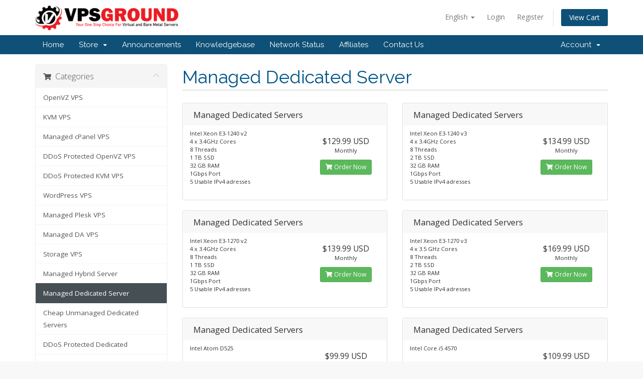

--- FILE ---
content_type: text/html; charset=utf-8
request_url: https://clients.vpsground.com/cart.php?gid=12
body_size: 14144
content:
<!DOCTYPE html>
<html lang="en">
<head>
    <meta charset="utf-8" />
    <meta http-equiv="X-UA-Compatible" content="IE=edge">
    <meta name="viewport" content="width=device-width, initial-scale=1">
    <title>Shopping Cart - VPSGround</title>

    <!-- Styling -->
<link href="//fonts.googleapis.com/css?family=Open+Sans:300,400,600|Raleway:400,700" rel="stylesheet">
<link href="/templates/six/css/all.min.css?v=d2d29a" rel="stylesheet">
<link href="/assets/css/fontawesome-all.min.css" rel="stylesheet">
<link href="/templates/six/css/custom.css" rel="stylesheet">

<!-- HTML5 Shim and Respond.js IE8 support of HTML5 elements and media queries -->
<!-- WARNING: Respond.js doesn't work if you view the page via file:// -->
<!--[if lt IE 9]>
  <script src="https://oss.maxcdn.com/libs/html5shiv/3.7.0/html5shiv.js"></script>
  <script src="https://oss.maxcdn.com/libs/respond.js/1.4.2/respond.min.js"></script>
<![endif]-->

<script type="text/javascript">
    var csrfToken = '4c2eac07fe3108215c6736a9a6ba70f436d70a18',
        markdownGuide = 'Markdown Guide',
        locale = 'en',
        saved = 'saved',
        saving = 'autosaving',
        whmcsBaseUrl = "",
        requiredText = 'Required',
        recaptchaSiteKey = "";
</script>
<script src="/templates/six/js/scripts.min.js?v=d2d29a"></script>


    <script type="text/javascript">

var _gaq = _gaq || [];
_gaq.push(['_setAccount', 'UA-166240967-1']);
_gaq.push(['_setDomainName', 'https://vpsground.com']);
_gaq.push(['_trackPageview']);

(function() {
var ga = document.createElement('script'); ga.type = 'text/javascript'; ga.async = true;
ga.src = ('https:' == document.location.protocol ? 'https://ssl' : 'http://www') + '.google-analytics.com/ga.js';
var s = document.getElementsByTagName('script')[0]; s.parentNode.insertBefore(ga, s);
})();

</script>



</head>
<body data-phone-cc-input="1">



<section id="header">
    <div class="container">
        <ul class="top-nav">
                            <li>
                    <a href="#" class="choose-language" data-toggle="popover" id="languageChooser">
                        English
                        <b class="caret"></b>
                    </a>
                    <div id="languageChooserContent" class="hidden">
                        <ul>
                                                            <li>
                                    <a href="/cart.php?gid=12&amp;language=arabic">العربية</a>
                                </li>
                                                            <li>
                                    <a href="/cart.php?gid=12&amp;language=azerbaijani">Azerbaijani</a>
                                </li>
                                                            <li>
                                    <a href="/cart.php?gid=12&amp;language=catalan">Català</a>
                                </li>
                                                            <li>
                                    <a href="/cart.php?gid=12&amp;language=chinese">中文</a>
                                </li>
                                                            <li>
                                    <a href="/cart.php?gid=12&amp;language=croatian">Hrvatski</a>
                                </li>
                                                            <li>
                                    <a href="/cart.php?gid=12&amp;language=czech">Čeština</a>
                                </li>
                                                            <li>
                                    <a href="/cart.php?gid=12&amp;language=danish">Dansk</a>
                                </li>
                                                            <li>
                                    <a href="/cart.php?gid=12&amp;language=dutch">Nederlands</a>
                                </li>
                                                            <li>
                                    <a href="/cart.php?gid=12&amp;language=english">English</a>
                                </li>
                                                            <li>
                                    <a href="/cart.php?gid=12&amp;language=estonian">Estonian</a>
                                </li>
                                                            <li>
                                    <a href="/cart.php?gid=12&amp;language=farsi">Persian</a>
                                </li>
                                                            <li>
                                    <a href="/cart.php?gid=12&amp;language=french">Français</a>
                                </li>
                                                            <li>
                                    <a href="/cart.php?gid=12&amp;language=german">Deutsch</a>
                                </li>
                                                            <li>
                                    <a href="/cart.php?gid=12&amp;language=hebrew">עברית</a>
                                </li>
                                                            <li>
                                    <a href="/cart.php?gid=12&amp;language=hungarian">Magyar</a>
                                </li>
                                                            <li>
                                    <a href="/cart.php?gid=12&amp;language=italian">Italiano</a>
                                </li>
                                                            <li>
                                    <a href="/cart.php?gid=12&amp;language=macedonian">Macedonian</a>
                                </li>
                                                            <li>
                                    <a href="/cart.php?gid=12&amp;language=norwegian">Norwegian</a>
                                </li>
                                                            <li>
                                    <a href="/cart.php?gid=12&amp;language=portuguese-br">Português</a>
                                </li>
                                                            <li>
                                    <a href="/cart.php?gid=12&amp;language=portuguese-pt">Português</a>
                                </li>
                                                            <li>
                                    <a href="/cart.php?gid=12&amp;language=romanian">Română</a>
                                </li>
                                                            <li>
                                    <a href="/cart.php?gid=12&amp;language=russian">Русский</a>
                                </li>
                                                            <li>
                                    <a href="/cart.php?gid=12&amp;language=spanish">Español</a>
                                </li>
                                                            <li>
                                    <a href="/cart.php?gid=12&amp;language=swedish">Svenska</a>
                                </li>
                                                            <li>
                                    <a href="/cart.php?gid=12&amp;language=turkish">Türkçe</a>
                                </li>
                                                            <li>
                                    <a href="/cart.php?gid=12&amp;language=ukranian">Українська</a>
                                </li>
                                                    </ul>
                    </div>
                </li>
                                        <li>
                    <a href="/clientarea.php">Login</a>
                </li>
                                    <li>
                        <a href="/register.php">Register</a>
                    </li>
                                <li class="primary-action">
                    <a href="/cart.php?a=view" class="btn">
                        View Cart
                    </a>
                </li>
                                </ul>

                    <a href="/index.php" class="logo"><img src="/assets/img/logo.png" alt="VPSGround"></a>
        
    </div>
</section>

<section id="main-menu">

    <nav id="nav" class="navbar navbar-default navbar-main" role="navigation">
        <div class="container">
            <!-- Brand and toggle get grouped for better mobile display -->
            <div class="navbar-header">
                <button type="button" class="navbar-toggle" data-toggle="collapse" data-target="#primary-nav">
                    <span class="sr-only">Toggle navigation</span>
                    <span class="icon-bar"></span>
                    <span class="icon-bar"></span>
                    <span class="icon-bar"></span>
                </button>
            </div>

            <!-- Collect the nav links, forms, and other content for toggling -->
            <div class="collapse navbar-collapse" id="primary-nav">

                <ul class="nav navbar-nav">

                        <li menuItemName="Home" class="" id="Primary_Navbar-Home">
        <a href="/index.php">
                        Home
                                </a>
            </li>
    <li menuItemName="Store" class="dropdown" id="Primary_Navbar-Store">
        <a class="dropdown-toggle" data-toggle="dropdown" href="#">
                        Store
                        &nbsp;<b class="caret"></b>        </a>
                    <ul class="dropdown-menu">
                            <li menuItemName="Browse Products Services" id="Primary_Navbar-Store-Browse_Products_Services">
                    <a href="/cart.php">
                                                Browse All
                                            </a>
                </li>
                            <li menuItemName="Shop Divider 1" class="nav-divider" id="Primary_Navbar-Store-Shop_Divider_1">
                    <a href="">
                                                -----
                                            </a>
                </li>
                            <li menuItemName="OpenVZ VPS" id="Primary_Navbar-Store-OpenVZ_VPS">
                    <a href="/cart.php?gid=1">
                                                OpenVZ VPS
                                            </a>
                </li>
                            <li menuItemName="KVM VPS" id="Primary_Navbar-Store-KVM_VPS">
                    <a href="/cart.php?gid=2">
                                                KVM VPS
                                            </a>
                </li>
                            <li menuItemName="Managed cPanel VPS" id="Primary_Navbar-Store-Managed_cPanel_VPS">
                    <a href="/cart.php?gid=3">
                                                Managed cPanel VPS
                                            </a>
                </li>
                            <li menuItemName="DDoS Protected OpenVZ VPS" id="Primary_Navbar-Store-DDoS_Protected_OpenVZ_VPS">
                    <a href="/cart.php?gid=4">
                                                DDoS Protected OpenVZ VPS
                                            </a>
                </li>
                            <li menuItemName="DDoS Protected KVM VPS" id="Primary_Navbar-Store-DDoS_Protected_KVM_VPS">
                    <a href="/cart.php?gid=5">
                                                DDoS Protected KVM VPS
                                            </a>
                </li>
                            <li menuItemName="WordPress VPS" id="Primary_Navbar-Store-WordPress_VPS">
                    <a href="/cart.php?gid=7">
                                                WordPress VPS
                                            </a>
                </li>
                            <li menuItemName="Managed Plesk VPS" id="Primary_Navbar-Store-Managed_Plesk_VPS">
                    <a href="/cart.php?gid=8">
                                                Managed Plesk VPS
                                            </a>
                </li>
                            <li menuItemName="Managed DA VPS" id="Primary_Navbar-Store-Managed_DA_VPS">
                    <a href="/cart.php?gid=9">
                                                Managed DA VPS
                                            </a>
                </li>
                            <li menuItemName="Storage VPS" id="Primary_Navbar-Store-Storage_VPS">
                    <a href="/cart.php?gid=10">
                                                Storage VPS
                                            </a>
                </li>
                            <li menuItemName="Managed Hybrid Server" id="Primary_Navbar-Store-Managed_Hybrid_Server">
                    <a href="/cart.php?gid=11">
                                                Managed Hybrid Server
                                            </a>
                </li>
                            <li menuItemName="Managed Dedicated Server" id="Primary_Navbar-Store-Managed_Dedicated_Server">
                    <a href="/cart.php?gid=12">
                                                Managed Dedicated Server
                                            </a>
                </li>
                            <li menuItemName="Cheap Unmanaged Dedicated Servers" id="Primary_Navbar-Store-Cheap_Unmanaged_Dedicated_Servers">
                    <a href="/cart.php?gid=13">
                                                Cheap Unmanaged Dedicated Servers
                                            </a>
                </li>
                            <li menuItemName="DDoS Protected Dedicated" id="Primary_Navbar-Store-DDoS_Protected_Dedicated">
                    <a href="/cart.php?gid=14">
                                                DDoS Protected Dedicated
                                            </a>
                </li>
                            <li menuItemName="DirectAdmin Dedicated" id="Primary_Navbar-Store-DirectAdmin_Dedicated">
                    <a href="/cart.php?gid=15">
                                                DirectAdmin Dedicated
                                            </a>
                </li>
                            <li menuItemName="Plesk Dedicated Server" id="Primary_Navbar-Store-Plesk_Dedicated_Server">
                    <a href="/cart.php?gid=16">
                                                Plesk Dedicated Server
                                            </a>
                </li>
                            <li menuItemName="Cheap cPanel Reseller" id="Primary_Navbar-Store-Cheap_cPanel_Reseller">
                    <a href="/cart.php?gid=17">
                                                Cheap cPanel Reseller
                                            </a>
                </li>
                            <li menuItemName="Premium cPanel Reseller" id="Primary_Navbar-Store-Premium_cPanel_Reseller">
                    <a href="/cart.php?gid=18">
                                                Premium cPanel Reseller
                                            </a>
                </li>
                            <li menuItemName="Cheap Master Reseller" id="Primary_Navbar-Store-Cheap_Master_Reseller">
                    <a href="/cart.php?gid=19">
                                                Cheap Master Reseller
                                            </a>
                </li>
                            <li menuItemName="Premium Master Reseller" id="Primary_Navbar-Store-Premium_Master_Reseller">
                    <a href="/cart.php?gid=20">
                                                Premium Master Reseller
                                            </a>
                </li>
                            <li menuItemName="Plesk Reseller" id="Primary_Navbar-Store-Plesk_Reseller">
                    <a href="/cart.php?gid=21">
                                                Plesk Reseller
                                            </a>
                </li>
                            <li menuItemName="DirectAdmin Reseller" id="Primary_Navbar-Store-DirectAdmin_Reseller">
                    <a href="/cart.php?gid=22">
                                                DirectAdmin Reseller
                                            </a>
                </li>
                            <li menuItemName="Cheap cPanel Hosting" id="Primary_Navbar-Store-Cheap_cPanel_Hosting">
                    <a href="/cart.php?gid=23">
                                                Cheap cPanel Hosting
                                            </a>
                </li>
                            <li menuItemName="Premium cPanel Hosting" id="Primary_Navbar-Store-Premium_cPanel_Hosting">
                    <a href="/cart.php?gid=24">
                                                Premium cPanel Hosting
                                            </a>
                </li>
                            <li menuItemName="DirectAdmin Hosting" id="Primary_Navbar-Store-DirectAdmin_Hosting">
                    <a href="/cart.php?gid=25">
                                                DirectAdmin Hosting
                                            </a>
                </li>
                            <li menuItemName="Plesk Hosting" id="Primary_Navbar-Store-Plesk_Hosting">
                    <a href="/cart.php?gid=26">
                                                Plesk Hosting
                                            </a>
                </li>
                            <li menuItemName="Unlimited Hosting" id="Primary_Navbar-Store-Unlimited_Hosting">
                    <a href="/cart.php?gid=27">
                                                Unlimited Hosting
                                            </a>
                </li>
                            <li menuItemName="WordPress Hosting" id="Primary_Navbar-Store-WordPress_Hosting">
                    <a href="/cart.php?gid=28">
                                                WordPress Hosting
                                            </a>
                </li>
                            <li menuItemName="Magento Hosting" id="Primary_Navbar-Store-Magento_Hosting">
                    <a href="/cart.php?gid=30">
                                                Magento Hosting
                                            </a>
                </li>
                            <li menuItemName="Drupal Hosting" id="Primary_Navbar-Store-Drupal_Hosting">
                    <a href="/cart.php?gid=31">
                                                Drupal Hosting
                                            </a>
                </li>
                            <li menuItemName="Joomla Hosting" id="Primary_Navbar-Store-Joomla_Hosting">
                    <a href="/cart.php?gid=32">
                                                Joomla Hosting
                                            </a>
                </li>
                            <li menuItemName="Website Design" id="Primary_Navbar-Store-Website_Design">
                    <a href="/cart.php?gid=33">
                                                Website Design
                                            </a>
                </li>
                            <li menuItemName="SSL Certificates" id="Primary_Navbar-Store-SSL_Certificates">
                    <a href="/cart.php?gid=34">
                                                SSL Certificates
                                            </a>
                </li>
                            <li menuItemName="Bulk SMS" id="Primary_Navbar-Store-Bulk_SMS">
                    <a href="/cart.php?gid=35">
                                                Bulk SMS
                                            </a>
                </li>
                            <li menuItemName="NVME SSD Hosting" id="Primary_Navbar-Store-NVME_SSD_Hosting">
                    <a href="/cart.php?gid=36">
                                                NVME SSD Hosting
                                            </a>
                </li>
                            <li menuItemName="Blog Hosting" id="Primary_Navbar-Store-Blog_Hosting">
                    <a href="/cart.php?gid=39">
                                                Blog Hosting
                                            </a>
                </li>
                            <li menuItemName="Wiki Hosting" id="Primary_Navbar-Store-Wiki_Hosting">
                    <a href="/cart.php?gid=40">
                                                Wiki Hosting
                                            </a>
                </li>
                            <li menuItemName="Forum Hosting" id="Primary_Navbar-Store-Forum_Hosting">
                    <a href="/cart.php?gid=41">
                                                Forum Hosting
                                            </a>
                </li>
                            <li menuItemName="WooCommerce Hosting" id="Primary_Navbar-Store-WooCommerce_Hosting">
                    <a href="/cart.php?gid=42">
                                                WooCommerce Hosting
                                            </a>
                </li>
                            <li menuItemName="Corporate Web Hosting" id="Primary_Navbar-Store-Corporate_Web_Hosting">
                    <a href="/cart.php?gid=43">
                                                Corporate Web Hosting
                                            </a>
                </li>
                            <li menuItemName="Managed WordPress Hosting" id="Primary_Navbar-Store-Managed_WordPress_Hosting">
                    <a href="/cart.php?gid=46">
                                                Managed WordPress Hosting
                                            </a>
                </li>
                            <li menuItemName="Software License" id="Primary_Navbar-Store-Software_License">
                    <a href="/cart.php?gid=47">
                                                Software License
                                            </a>
                </li>
                            <li menuItemName="Managed Singapore VPS" id="Primary_Navbar-Store-Managed_Singapore_VPS">
                    <a href="/cart.php?gid=49">
                                                Managed Singapore VPS
                                            </a>
                </li>
                            <li menuItemName="NewsPaper Hosting" id="Primary_Navbar-Store-NewsPaper_Hosting">
                    <a href="/cart.php?gid=51">
                                                NewsPaper Hosting
                                            </a>
                </li>
                            <li menuItemName="OpenCart Hosting" id="Primary_Navbar-Store-OpenCart_Hosting">
                    <a href="/cart.php?gid=52">
                                                OpenCart Hosting
                                            </a>
                </li>
                            <li menuItemName="PHP Hosting" id="Primary_Navbar-Store-PHP_Hosting">
                    <a href="/cart.php?gid=53">
                                                PHP Hosting
                                            </a>
                </li>
                            <li menuItemName="E-Commerce Hosting" id="Primary_Navbar-Store-E-Commerce_Hosting">
                    <a href="/cart.php?gid=54">
                                                E-Commerce Hosting
                                            </a>
                </li>
                            <li menuItemName="Email Hosting " id="Primary_Navbar-Store-Email_Hosting_">
                    <a href="/cart.php?gid=55">
                                                Email Hosting 
                                            </a>
                </li>
                            <li menuItemName="Image Gallery Hosting" id="Primary_Navbar-Store-Image_Gallery_Hosting">
                    <a href="/cart.php?gid=56">
                                                Image Gallery Hosting
                                            </a>
                </li>
                            <li menuItemName="CMS Hosting" id="Primary_Navbar-Store-CMS_Hosting">
                    <a href="/cart.php?gid=57">
                                                CMS Hosting
                                            </a>
                </li>
                            <li menuItemName="Node.js Hosting" id="Primary_Navbar-Store-Node.js_Hosting">
                    <a href="/cart.php?gid=58">
                                                Node.js Hosting
                                            </a>
                </li>
                            <li menuItemName="Admanagement Hosting" id="Primary_Navbar-Store-Admanagement_Hosting">
                    <a href="/cart.php?gid=59">
                                                Admanagement Hosting
                                            </a>
                </li>
                            <li menuItemName="Analytics Hosting" id="Primary_Navbar-Store-Analytics_Hosting">
                    <a href="/cart.php?gid=60">
                                                Analytics Hosting
                                            </a>
                </li>
                            <li menuItemName="PrestaShop Hosting" id="Primary_Navbar-Store-PrestaShop_Hosting">
                    <a href="/cart.php?gid=61">
                                                PrestaShop Hosting
                                            </a>
                </li>
                            <li menuItemName="WordPress Deals" id="Primary_Navbar-Store-WordPress_Deals">
                    <a href="/cart.php?gid=62">
                                                WordPress Deals
                                            </a>
                </li>
                            <li menuItemName="DMCA IGNORED VPS" id="Primary_Navbar-Store-DMCA_IGNORED_VPS">
                    <a href="/cart.php?gid=63">
                                                DMCA IGNORED VPS
                                            </a>
                </li>
                            <li menuItemName="10 GBPS UNMETERED SERVERS" id="Primary_Navbar-Store-10_GBPS_UNMETERED_SERVERS">
                    <a href="/cart.php?gid=64">
                                                10 GBPS UNMETERED SERVERS
                                            </a>
                </li>
                            <li menuItemName="Cheap Admin Encoding RDP" id="Primary_Navbar-Store-Cheap_Admin_Encoding_RDP">
                    <a href="/cart.php?gid=65">
                                                Cheap Admin Encoding RDP
                                            </a>
                </li>
                            <li menuItemName="Premium Admin Encoding RDP" id="Primary_Navbar-Store-Premium_Admin_Encoding_RDP">
                    <a href="/cart.php?gid=66">
                                                Premium Admin Encoding RDP
                                            </a>
                </li>
                            <li menuItemName="1Gbps Admin Encoding RDP" id="Primary_Navbar-Store-1Gbps_Admin_Encoding_RDP">
                    <a href="/cart.php?gid=67">
                                                1Gbps Admin Encoding RDP
                                            </a>
                </li>
                            <li menuItemName="Premium 10Gbps Admin Encoding RDP" id="Primary_Navbar-Store-Premium_10Gbps_Admin_Encoding_RDP">
                    <a href="/cart.php?gid=68">
                                                Premium 10Gbps Admin Encoding RDP
                                            </a>
                </li>
                            <li menuItemName="Port Dedicated RDP" id="Primary_Navbar-Store-Port_Dedicated_RDP">
                    <a href="/cart.php?gid=69">
                                                Port Dedicated RDP
                                            </a>
                </li>
                            <li menuItemName="RDP Dedicated Servers" id="Primary_Navbar-Store-RDP_Dedicated_Servers">
                    <a href="/cart.php?gid=70">
                                                RDP Dedicated Servers
                                            </a>
                </li>
                            <li menuItemName="Premium KVM VPS" id="Primary_Navbar-Store-Premium_KVM_VPS">
                    <a href="/cart.php?gid=72">
                                                Premium KVM VPS
                                            </a>
                </li>
                            <li menuItemName="Asian VPS (India)" id="Primary_Navbar-Store-Asian_VPS_(India)">
                    <a href="/cart.php?gid=73">
                                                Asian VPS (India)
                                            </a>
                </li>
                            <li menuItemName="Asian VPS (Singapore)" id="Primary_Navbar-Store-Asian_VPS_(Singapore)">
                    <a href="/cart.php?gid=74">
                                                Asian VPS (Singapore)
                                            </a>
                </li>
                            <li menuItemName="Asian VPS (Japan)" id="Primary_Navbar-Store-Asian_VPS_(Japan)">
                    <a href="/cart.php?gid=75">
                                                Asian VPS (Japan)
                                            </a>
                </li>
                            <li menuItemName="Bangladeshi VPS" id="Primary_Navbar-Store-Bangladeshi_VPS">
                    <a href="/cart.php?gid=76">
                                                Bangladeshi VPS
                                            </a>
                </li>
                            <li menuItemName="China VPS" id="Primary_Navbar-Store-China_VPS">
                    <a href="/cart.php?gid=77">
                                                China VPS
                                            </a>
                </li>
                            <li menuItemName="Australian VPS" id="Primary_Navbar-Store-Australian_VPS">
                    <a href="/cart.php?gid=78">
                                                Australian VPS
                                            </a>
                </li>
                            <li menuItemName="New Ziland VPS" id="Primary_Navbar-Store-New_Ziland_VPS">
                    <a href="/cart.php?gid=79">
                                                New Ziland VPS
                                            </a>
                </li>
                            <li menuItemName="American VPS" id="Primary_Navbar-Store-American_VPS">
                    <a href="/cart.php?gid=80">
                                                American VPS
                                            </a>
                </li>
                            <li menuItemName="Canada VPS" id="Primary_Navbar-Store-Canada_VPS">
                    <a href="/cart.php?gid=81">
                                                Canada VPS
                                            </a>
                </li>
                            <li menuItemName="Brazil VPS" id="Primary_Navbar-Store-Brazil_VPS">
                    <a href="/cart.php?gid=82">
                                                Brazil VPS
                                            </a>
                </li>
                            <li menuItemName="Panama VPS" id="Primary_Navbar-Store-Panama_VPS">
                    <a href="/cart.php?gid=83">
                                                Panama VPS
                                            </a>
                </li>
                            <li menuItemName="Russia VPS" id="Primary_Navbar-Store-Russia_VPS">
                    <a href="/cart.php?gid=84">
                                                Russia VPS
                                            </a>
                </li>
                            <li menuItemName="Netherlands VPS" id="Primary_Navbar-Store-Netherlands_VPS">
                    <a href="/cart.php?gid=85">
                                                Netherlands VPS
                                            </a>
                </li>
                            <li menuItemName="France VPS" id="Primary_Navbar-Store-France_VPS">
                    <a href="/cart.php?gid=86">
                                                France VPS
                                            </a>
                </li>
                            <li menuItemName="UK VPS" id="Primary_Navbar-Store-UK_VPS">
                    <a href="/cart.php?gid=87">
                                                UK VPS
                                            </a>
                </li>
                            <li menuItemName="Turkey VPS" id="Primary_Navbar-Store-Turkey_VPS">
                    <a href="/cart.php?gid=88">
                                                Turkey VPS
                                            </a>
                </li>
                            <li menuItemName="Egypt VPS" id="Primary_Navbar-Store-Egypt_VPS">
                    <a href="/cart.php?gid=89">
                                                Egypt VPS
                                            </a>
                </li>
                            <li menuItemName="Premium Dedicated Servers" id="Primary_Navbar-Store-Premium_Dedicated_Servers">
                    <a href="/cart.php?gid=90">
                                                Premium Dedicated Servers
                                            </a>
                </li>
                            <li menuItemName="Asian Dedicated Server (Japan)" id="Primary_Navbar-Store-Asian_Dedicated_Server_(Japan)">
                    <a href="/cart.php?gid=91">
                                                Asian Dedicated Server (Japan)
                                            </a>
                </li>
                            <li menuItemName="BDIX Dedicated" id="Primary_Navbar-Store-BDIX_Dedicated">
                    <a href="/cart.php?gid=92">
                                                BDIX Dedicated
                                            </a>
                </li>
                            <li menuItemName="Australian Dedicated Server" id="Primary_Navbar-Store-Australian_Dedicated_Server">
                    <a href="/cart.php?gid=93">
                                                Australian Dedicated Server
                                            </a>
                </li>
                            <li menuItemName="New Zealand Dedicated" id="Primary_Navbar-Store-New_Zealand_Dedicated">
                    <a href="/cart.php?gid=94">
                                                New Zealand Dedicated
                                            </a>
                </li>
                            <li menuItemName="USA Dedicated Server" id="Primary_Navbar-Store-USA_Dedicated_Server">
                    <a href="/cart.php?gid=95">
                                                USA Dedicated Server
                                            </a>
                </li>
                            <li menuItemName="Canada Dedicated Server" id="Primary_Navbar-Store-Canada_Dedicated_Server">
                    <a href="/cart.php?gid=96">
                                                Canada Dedicated Server
                                            </a>
                </li>
                            <li menuItemName="Russia Dedicated Server" id="Primary_Navbar-Store-Russia_Dedicated_Server">
                    <a href="/cart.php?gid=97">
                                                Russia Dedicated Server
                                            </a>
                </li>
                            <li menuItemName="cPanel NVMe Reseller" id="Primary_Navbar-Store-cPanel_NVMe_Reseller">
                    <a href="/cart.php?gid=98">
                                                cPanel NVMe Reseller
                                            </a>
                </li>
                            <li menuItemName="VPS Reseller" id="Primary_Navbar-Store-VPS_Reseller">
                    <a href="/cart.php?gid=99">
                                                VPS Reseller
                                            </a>
                </li>
                            <li menuItemName="Indian Web Hosting" id="Primary_Navbar-Store-Indian_Web_Hosting">
                    <a href="/cart.php?gid=100">
                                                Indian Web Hosting
                                            </a>
                </li>
                            <li menuItemName="Netherlands Web Hosting" id="Primary_Navbar-Store-Netherlands_Web_Hosting">
                    <a href="/cart.php?gid=101">
                                                Netherlands Web Hosting
                                            </a>
                </li>
                            <li menuItemName="USA Web Hosting" id="Primary_Navbar-Store-USA_Web_Hosting">
                    <a href="/cart.php?gid=102">
                                                USA Web Hosting
                                            </a>
                </li>
                            <li menuItemName="Canada Web Hosting" id="Primary_Navbar-Store-Canada_Web_Hosting">
                    <a href="/cart.php?gid=103">
                                                Canada Web Hosting
                                            </a>
                </li>
                            <li menuItemName="France Web Hosting" id="Primary_Navbar-Store-France_Web_Hosting">
                    <a href="/cart.php?gid=105">
                                                France Web Hosting
                                            </a>
                </li>
                            <li menuItemName="Japan Web Hosting" id="Primary_Navbar-Store-Japan_Web_Hosting">
                    <a href="/cart.php?gid=106">
                                                Japan Web Hosting
                                            </a>
                </li>
                            <li menuItemName="Australia Web Hosting" id="Primary_Navbar-Store-Australia_Web_Hosting">
                    <a href="/cart.php?gid=107">
                                                Australia Web Hosting
                                            </a>
                </li>
                            <li menuItemName="BDIX Web Hosting" id="Primary_Navbar-Store-BDIX_Web_Hosting">
                    <a href="/cart.php?gid=108">
                                                BDIX Web Hosting
                                            </a>
                </li>
                            <li menuItemName="Special Ones" id="Primary_Navbar-Store-Special_Ones">
                    <a href="/cart.php?gid=109">
                                                Special Ones
                                            </a>
                </li>
                            <li menuItemName="Linux VPS" id="Primary_Navbar-Store-Linux_VPS">
                    <a href="/cart.php?gid=110">
                                                Linux VPS
                                            </a>
                </li>
                            <li menuItemName="Windows VPS" id="Primary_Navbar-Store-Windows_VPS">
                    <a href="/cart.php?gid=111">
                                                Windows VPS
                                            </a>
                </li>
                            <li menuItemName="SMTP" id="Primary_Navbar-Store-SMTP">
                    <a href="/cart.php?gid=112">
                                                SMTP
                                            </a>
                </li>
                            <li menuItemName="France Dedicated Server" id="Primary_Navbar-Store-France_Dedicated_Server">
                    <a href="/cart.php?gid=113">
                                                France Dedicated Server
                                            </a>
                </li>
                            <li menuItemName="Cheap UnManaged Dedicated Server" id="Primary_Navbar-Store-Cheap_UnManaged_Dedicated_Server">
                    <a href="/cart.php?gid=114">
                                                Cheap UnManaged Dedicated Server
                                            </a>
                </li>
                            <li menuItemName="France Plesk Hosting" id="Primary_Navbar-Store-France_Plesk_Hosting">
                    <a href="/cart.php?gid=115">
                                                France Plesk Hosting
                                            </a>
                </li>
                            <li menuItemName="France Windows Hosting" id="Primary_Navbar-Store-France_Windows_Hosting">
                    <a href="/cart.php?gid=116">
                                                France Windows Hosting
                                            </a>
                </li>
                            <li menuItemName="Singapore Web Hosting" id="Primary_Navbar-Store-Singapore_Web_Hosting">
                    <a href="/cart.php?gid=117">
                                                Singapore Web Hosting
                                            </a>
                </li>
                            <li menuItemName="Turkey Web Hosting" id="Primary_Navbar-Store-Turkey_Web_Hosting">
                    <a href="/cart.php?gid=119">
                                                Turkey Web Hosting
                                            </a>
                </li>
                            <li menuItemName="Finland Web Hosting" id="Primary_Navbar-Store-Finland_Web_Hosting">
                    <a href="/cart.php?gid=120">
                                                Finland Web Hosting
                                            </a>
                </li>
                            <li menuItemName="Egypt Web Hosting" id="Primary_Navbar-Store-Egypt_Web_Hosting">
                    <a href="/cart.php?gid=121">
                                                Egypt Web Hosting
                                            </a>
                </li>
                            <li menuItemName="UAE Web Hosting" id="Primary_Navbar-Store-UAE_Web_Hosting">
                    <a href="/cart.php?gid=122">
                                                UAE Web Hosting
                                            </a>
                </li>
                            <li menuItemName="USA Dedicated Servers" id="Primary_Navbar-Store-USA_Dedicated_Servers">
                    <a href="/cart.php?gid=124">
                                                USA Dedicated Servers
                                            </a>
                </li>
                            <li menuItemName="Netherlands Dedicated Server" id="Primary_Navbar-Store-Netherlands_Dedicated_Server">
                    <a href="/cart.php?gid=125">
                                                Netherlands Dedicated Server
                                            </a>
                </li>
                            <li menuItemName="Black Friday Deals" id="Primary_Navbar-Store-Black_Friday_Deals">
                    <a href="/cart.php?gid=126">
                                                Black Friday Deals
                                            </a>
                </li>
                            <li menuItemName="Register a New Domain" id="Primary_Navbar-Store-Register_a_New_Domain">
                    <a href="/cart.php?a=add&domain=register">
                                                Register a New Domain
                                            </a>
                </li>
                            <li menuItemName="Transfer a Domain to Us" id="Primary_Navbar-Store-Transfer_a_Domain_to_Us">
                    <a href="/cart.php?a=add&domain=transfer">
                                                Transfer Domains to Us
                                            </a>
                </li>
                        </ul>
            </li>
    <li menuItemName="Announcements" class="" id="Primary_Navbar-Announcements">
        <a href="/index.php?rp=/announcements">
                        Announcements
                                </a>
            </li>
    <li menuItemName="Knowledgebase" class="" id="Primary_Navbar-Knowledgebase">
        <a href="/index.php?rp=/knowledgebase">
                        Knowledgebase
                                </a>
            </li>
    <li menuItemName="Network Status" class="" id="Primary_Navbar-Network_Status">
        <a href="/serverstatus.php">
                        Network Status
                                </a>
            </li>
    <li menuItemName="Affiliates" class="" id="Primary_Navbar-Affiliates">
        <a href="/affiliates.php">
                        Affiliates
                                </a>
            </li>
    <li menuItemName="Contact Us" class="" id="Primary_Navbar-Contact_Us">
        <a href="/contact.php">
                        Contact Us
                                </a>
            </li>

                </ul>

                <ul class="nav navbar-nav navbar-right">

                        <li menuItemName="Account" class="dropdown" id="Secondary_Navbar-Account">
        <a class="dropdown-toggle" data-toggle="dropdown" href="#">
                        Account
                        &nbsp;<b class="caret"></b>        </a>
                    <ul class="dropdown-menu">
                            <li menuItemName="Login" id="Secondary_Navbar-Account-Login">
                    <a href="/clientarea.php">
                                                Login
                                            </a>
                </li>
                            <li menuItemName="Register" id="Secondary_Navbar-Account-Register">
                    <a href="/register.php">
                                                Register
                                            </a>
                </li>
                            <li menuItemName="Divider" class="nav-divider" id="Secondary_Navbar-Account-Divider">
                    <a href="">
                                                -----
                                            </a>
                </li>
                            <li menuItemName="Forgot Password?" id="Secondary_Navbar-Account-Forgot_Password?">
                    <a href="/index.php?rp=/password/reset/begin">
                                                Forgot Password?
                                            </a>
                </li>
                        </ul>
            </li>

                </ul>

            </div><!-- /.navbar-collapse -->
        </div>
    </nav>

</section>



<section id="main-body">
    <div class="container">
        <div class="row">

                <!-- Container for main page display content -->
        <div class="col-xs-12 main-content">
            

<link rel="stylesheet" type="text/css" href="/templates/orderforms/standard_cart/css/all.min.css?v=d2d29a" />
<script type="text/javascript" src="/templates/orderforms/standard_cart/js/scripts.min.js?v=d2d29a"></script>

<div id="order-standard_cart">

    <div class="row">

        <div class="pull-md-right col-md-9">

            <div class="header-lined">
                <h1>
                                            Managed Dedicated Server
                                    </h1>
                            </div>
                    </div>

        <div class="col-md-3 pull-md-left sidebar hidden-xs hidden-sm">
                <div menuItemName="Categories" class="panel panel-sidebar">
        <div class="panel-heading">
            <h3 class="panel-title">
                                    <i class="fas fa-shopping-cart"></i>&nbsp;
                
                Categories

                
                <i class="fas fa-chevron-up panel-minimise pull-right"></i>
            </h3>
        </div>

        
                    <div class="list-group">
                                                            <a menuItemName="OpenVZ VPS" href="/cart.php?gid=1" class="list-group-item" id="Secondary_Sidebar-Categories-OpenVZ_VPS">
                            
                            OpenVZ VPS

                                                    </a>
                                                                                <a menuItemName="KVM VPS" href="/cart.php?gid=2" class="list-group-item" id="Secondary_Sidebar-Categories-KVM_VPS">
                            
                            KVM VPS

                                                    </a>
                                                                                <a menuItemName="Managed cPanel VPS" href="/cart.php?gid=3" class="list-group-item" id="Secondary_Sidebar-Categories-Managed_cPanel_VPS">
                            
                            Managed cPanel VPS

                                                    </a>
                                                                                <a menuItemName="DDoS Protected OpenVZ VPS" href="/cart.php?gid=4" class="list-group-item" id="Secondary_Sidebar-Categories-DDoS_Protected_OpenVZ_VPS">
                            
                            DDoS Protected OpenVZ VPS

                                                    </a>
                                                                                <a menuItemName="DDoS Protected KVM VPS" href="/cart.php?gid=5" class="list-group-item" id="Secondary_Sidebar-Categories-DDoS_Protected_KVM_VPS">
                            
                            DDoS Protected KVM VPS

                                                    </a>
                                                                                <a menuItemName="WordPress VPS" href="/cart.php?gid=7" class="list-group-item" id="Secondary_Sidebar-Categories-WordPress_VPS">
                            
                            WordPress VPS

                                                    </a>
                                                                                <a menuItemName="Managed Plesk VPS" href="/cart.php?gid=8" class="list-group-item" id="Secondary_Sidebar-Categories-Managed_Plesk_VPS">
                            
                            Managed Plesk VPS

                                                    </a>
                                                                                <a menuItemName="Managed DA VPS" href="/cart.php?gid=9" class="list-group-item" id="Secondary_Sidebar-Categories-Managed_DA_VPS">
                            
                            Managed DA VPS

                                                    </a>
                                                                                <a menuItemName="Storage VPS" href="/cart.php?gid=10" class="list-group-item" id="Secondary_Sidebar-Categories-Storage_VPS">
                            
                            Storage VPS

                                                    </a>
                                                                                <a menuItemName="Managed Hybrid Server" href="/cart.php?gid=11" class="list-group-item" id="Secondary_Sidebar-Categories-Managed_Hybrid_Server">
                            
                            Managed Hybrid Server

                                                    </a>
                                                                                <a menuItemName="Managed Dedicated Server" href="/cart.php?gid=12" class="list-group-item active" id="Secondary_Sidebar-Categories-Managed_Dedicated_Server">
                            
                            Managed Dedicated Server

                                                    </a>
                                                                                <a menuItemName="Cheap Unmanaged Dedicated Servers" href="/cart.php?gid=13" class="list-group-item" id="Secondary_Sidebar-Categories-Cheap_Unmanaged_Dedicated_Servers">
                            
                            Cheap Unmanaged Dedicated Servers

                                                    </a>
                                                                                <a menuItemName="DDoS Protected Dedicated" href="/cart.php?gid=14" class="list-group-item" id="Secondary_Sidebar-Categories-DDoS_Protected_Dedicated">
                            
                            DDoS Protected Dedicated

                                                    </a>
                                                                                <a menuItemName="DirectAdmin Dedicated" href="/cart.php?gid=15" class="list-group-item" id="Secondary_Sidebar-Categories-DirectAdmin_Dedicated">
                            
                            DirectAdmin Dedicated

                                                    </a>
                                                                                <a menuItemName="Plesk Dedicated Server" href="/cart.php?gid=16" class="list-group-item" id="Secondary_Sidebar-Categories-Plesk_Dedicated_Server">
                            
                            Plesk Dedicated Server

                                                    </a>
                                                                                <a menuItemName="Cheap cPanel Reseller" href="/cart.php?gid=17" class="list-group-item" id="Secondary_Sidebar-Categories-Cheap_cPanel_Reseller">
                            
                            Cheap cPanel Reseller

                                                    </a>
                                                                                <a menuItemName="Premium cPanel Reseller" href="/cart.php?gid=18" class="list-group-item" id="Secondary_Sidebar-Categories-Premium_cPanel_Reseller">
                            
                            Premium cPanel Reseller

                                                    </a>
                                                                                <a menuItemName="Cheap Master Reseller" href="/cart.php?gid=19" class="list-group-item" id="Secondary_Sidebar-Categories-Cheap_Master_Reseller">
                            
                            Cheap Master Reseller

                                                    </a>
                                                                                <a menuItemName="Premium Master Reseller" href="/cart.php?gid=20" class="list-group-item" id="Secondary_Sidebar-Categories-Premium_Master_Reseller">
                            
                            Premium Master Reseller

                                                    </a>
                                                                                <a menuItemName="Plesk Reseller" href="/cart.php?gid=21" class="list-group-item" id="Secondary_Sidebar-Categories-Plesk_Reseller">
                            
                            Plesk Reseller

                                                    </a>
                                                                                <a menuItemName="DirectAdmin Reseller" href="/cart.php?gid=22" class="list-group-item" id="Secondary_Sidebar-Categories-DirectAdmin_Reseller">
                            
                            DirectAdmin Reseller

                                                    </a>
                                                                                <a menuItemName="Cheap cPanel Hosting" href="/cart.php?gid=23" class="list-group-item" id="Secondary_Sidebar-Categories-Cheap_cPanel_Hosting">
                            
                            Cheap cPanel Hosting

                                                    </a>
                                                                                <a menuItemName="Premium cPanel Hosting" href="/cart.php?gid=24" class="list-group-item" id="Secondary_Sidebar-Categories-Premium_cPanel_Hosting">
                            
                            Premium cPanel Hosting

                                                    </a>
                                                                                <a menuItemName="DirectAdmin Hosting" href="/cart.php?gid=25" class="list-group-item" id="Secondary_Sidebar-Categories-DirectAdmin_Hosting">
                            
                            DirectAdmin Hosting

                                                    </a>
                                                                                <a menuItemName="Plesk Hosting" href="/cart.php?gid=26" class="list-group-item" id="Secondary_Sidebar-Categories-Plesk_Hosting">
                            
                            Plesk Hosting

                                                    </a>
                                                                                <a menuItemName="Unlimited Hosting" href="/cart.php?gid=27" class="list-group-item" id="Secondary_Sidebar-Categories-Unlimited_Hosting">
                            
                            Unlimited Hosting

                                                    </a>
                                                                                <a menuItemName="WordPress Hosting" href="/cart.php?gid=28" class="list-group-item" id="Secondary_Sidebar-Categories-WordPress_Hosting">
                            
                            WordPress Hosting

                                                    </a>
                                                                                <a menuItemName="Magento Hosting" href="/cart.php?gid=30" class="list-group-item" id="Secondary_Sidebar-Categories-Magento_Hosting">
                            
                            Magento Hosting

                                                    </a>
                                                                                <a menuItemName="Drupal Hosting" href="/cart.php?gid=31" class="list-group-item" id="Secondary_Sidebar-Categories-Drupal_Hosting">
                            
                            Drupal Hosting

                                                    </a>
                                                                                <a menuItemName="Joomla Hosting" href="/cart.php?gid=32" class="list-group-item" id="Secondary_Sidebar-Categories-Joomla_Hosting">
                            
                            Joomla Hosting

                                                    </a>
                                                                                <a menuItemName="Website Design" href="/cart.php?gid=33" class="list-group-item" id="Secondary_Sidebar-Categories-Website_Design">
                            
                            Website Design

                                                    </a>
                                                                                <a menuItemName="SSL Certificates" href="/cart.php?gid=34" class="list-group-item" id="Secondary_Sidebar-Categories-SSL_Certificates">
                            
                            SSL Certificates

                                                    </a>
                                                                                <a menuItemName="Bulk SMS" href="/cart.php?gid=35" class="list-group-item" id="Secondary_Sidebar-Categories-Bulk_SMS">
                            
                            Bulk SMS

                                                    </a>
                                                                                <a menuItemName="NVME SSD Hosting" href="/cart.php?gid=36" class="list-group-item" id="Secondary_Sidebar-Categories-NVME_SSD_Hosting">
                            
                            NVME SSD Hosting

                                                    </a>
                                                                                <a menuItemName="Blog Hosting" href="/cart.php?gid=39" class="list-group-item" id="Secondary_Sidebar-Categories-Blog_Hosting">
                            
                            Blog Hosting

                                                    </a>
                                                                                <a menuItemName="Wiki Hosting" href="/cart.php?gid=40" class="list-group-item" id="Secondary_Sidebar-Categories-Wiki_Hosting">
                            
                            Wiki Hosting

                                                    </a>
                                                                                <a menuItemName="Forum Hosting" href="/cart.php?gid=41" class="list-group-item" id="Secondary_Sidebar-Categories-Forum_Hosting">
                            
                            Forum Hosting

                                                    </a>
                                                                                <a menuItemName="WooCommerce Hosting" href="/cart.php?gid=42" class="list-group-item" id="Secondary_Sidebar-Categories-WooCommerce_Hosting">
                            
                            WooCommerce Hosting

                                                    </a>
                                                                                <a menuItemName="Corporate Web Hosting" href="/cart.php?gid=43" class="list-group-item" id="Secondary_Sidebar-Categories-Corporate_Web_Hosting">
                            
                            Corporate Web Hosting

                                                    </a>
                                                                                <a menuItemName="Managed WordPress Hosting" href="/cart.php?gid=46" class="list-group-item" id="Secondary_Sidebar-Categories-Managed_WordPress_Hosting">
                            
                            Managed WordPress Hosting

                                                    </a>
                                                                                <a menuItemName="Software License" href="/cart.php?gid=47" class="list-group-item" id="Secondary_Sidebar-Categories-Software_License">
                            
                            Software License

                                                    </a>
                                                                                <a menuItemName="Managed Singapore VPS" href="/cart.php?gid=49" class="list-group-item" id="Secondary_Sidebar-Categories-Managed_Singapore_VPS">
                            
                            Managed Singapore VPS

                                                    </a>
                                                                                <a menuItemName="NewsPaper Hosting" href="/cart.php?gid=51" class="list-group-item" id="Secondary_Sidebar-Categories-NewsPaper_Hosting">
                            
                            NewsPaper Hosting

                                                    </a>
                                                                                <a menuItemName="OpenCart Hosting" href="/cart.php?gid=52" class="list-group-item" id="Secondary_Sidebar-Categories-OpenCart_Hosting">
                            
                            OpenCart Hosting

                                                    </a>
                                                                                <a menuItemName="PHP Hosting" href="/cart.php?gid=53" class="list-group-item" id="Secondary_Sidebar-Categories-PHP_Hosting">
                            
                            PHP Hosting

                                                    </a>
                                                                                <a menuItemName="E-Commerce Hosting" href="/cart.php?gid=54" class="list-group-item" id="Secondary_Sidebar-Categories-E-Commerce_Hosting">
                            
                            E-Commerce Hosting

                                                    </a>
                                                                                <a menuItemName="Email Hosting " href="/cart.php?gid=55" class="list-group-item" id="Secondary_Sidebar-Categories-Email_Hosting_">
                            
                            Email Hosting 

                                                    </a>
                                                                                <a menuItemName="Image Gallery Hosting" href="/cart.php?gid=56" class="list-group-item" id="Secondary_Sidebar-Categories-Image_Gallery_Hosting">
                            
                            Image Gallery Hosting

                                                    </a>
                                                                                <a menuItemName="CMS Hosting" href="/cart.php?gid=57" class="list-group-item" id="Secondary_Sidebar-Categories-CMS_Hosting">
                            
                            CMS Hosting

                                                    </a>
                                                                                <a menuItemName="Node.js Hosting" href="/cart.php?gid=58" class="list-group-item" id="Secondary_Sidebar-Categories-Node.js_Hosting">
                            
                            Node.js Hosting

                                                    </a>
                                                                                <a menuItemName="Admanagement Hosting" href="/cart.php?gid=59" class="list-group-item" id="Secondary_Sidebar-Categories-Admanagement_Hosting">
                            
                            Admanagement Hosting

                                                    </a>
                                                                                <a menuItemName="Analytics Hosting" href="/cart.php?gid=60" class="list-group-item" id="Secondary_Sidebar-Categories-Analytics_Hosting">
                            
                            Analytics Hosting

                                                    </a>
                                                                                <a menuItemName="PrestaShop Hosting" href="/cart.php?gid=61" class="list-group-item" id="Secondary_Sidebar-Categories-PrestaShop_Hosting">
                            
                            PrestaShop Hosting

                                                    </a>
                                                                                <a menuItemName="WordPress Deals" href="/cart.php?gid=62" class="list-group-item" id="Secondary_Sidebar-Categories-WordPress_Deals">
                            
                            WordPress Deals

                                                    </a>
                                                                                <a menuItemName="DMCA IGNORED VPS" href="/cart.php?gid=63" class="list-group-item" id="Secondary_Sidebar-Categories-DMCA_IGNORED_VPS">
                            
                            DMCA IGNORED VPS

                                                    </a>
                                                                                <a menuItemName="10 GBPS UNMETERED SERVERS" href="/cart.php?gid=64" class="list-group-item" id="Secondary_Sidebar-Categories-10_GBPS_UNMETERED_SERVERS">
                            
                            10 GBPS UNMETERED SERVERS

                                                    </a>
                                                                                <a menuItemName="Cheap Admin Encoding RDP" href="/cart.php?gid=65" class="list-group-item" id="Secondary_Sidebar-Categories-Cheap_Admin_Encoding_RDP">
                            
                            Cheap Admin Encoding RDP

                                                    </a>
                                                                                <a menuItemName="Premium Admin Encoding RDP" href="/cart.php?gid=66" class="list-group-item" id="Secondary_Sidebar-Categories-Premium_Admin_Encoding_RDP">
                            
                            Premium Admin Encoding RDP

                                                    </a>
                                                                                <a menuItemName="1Gbps Admin Encoding RDP" href="/cart.php?gid=67" class="list-group-item" id="Secondary_Sidebar-Categories-1Gbps_Admin_Encoding_RDP">
                            
                            1Gbps Admin Encoding RDP

                                                    </a>
                                                                                <a menuItemName="Premium 10Gbps Admin Encoding RDP" href="/cart.php?gid=68" class="list-group-item" id="Secondary_Sidebar-Categories-Premium_10Gbps_Admin_Encoding_RDP">
                            
                            Premium 10Gbps Admin Encoding RDP

                                                    </a>
                                                                                <a menuItemName="Port Dedicated RDP" href="/cart.php?gid=69" class="list-group-item" id="Secondary_Sidebar-Categories-Port_Dedicated_RDP">
                            
                            Port Dedicated RDP

                                                    </a>
                                                                                <a menuItemName="RDP Dedicated Servers" href="/cart.php?gid=70" class="list-group-item" id="Secondary_Sidebar-Categories-RDP_Dedicated_Servers">
                            
                            RDP Dedicated Servers

                                                    </a>
                                                                                <a menuItemName="Premium KVM VPS" href="/cart.php?gid=72" class="list-group-item" id="Secondary_Sidebar-Categories-Premium_KVM_VPS">
                            
                            Premium KVM VPS

                                                    </a>
                                                                                <a menuItemName="Asian VPS (India)" href="/cart.php?gid=73" class="list-group-item" id="Secondary_Sidebar-Categories-Asian_VPS_(India)">
                            
                            Asian VPS (India)

                                                    </a>
                                                                                <a menuItemName="Asian VPS (Singapore)" href="/cart.php?gid=74" class="list-group-item" id="Secondary_Sidebar-Categories-Asian_VPS_(Singapore)">
                            
                            Asian VPS (Singapore)

                                                    </a>
                                                                                <a menuItemName="Asian VPS (Japan)" href="/cart.php?gid=75" class="list-group-item" id="Secondary_Sidebar-Categories-Asian_VPS_(Japan)">
                            
                            Asian VPS (Japan)

                                                    </a>
                                                                                <a menuItemName="Bangladeshi VPS" href="/cart.php?gid=76" class="list-group-item" id="Secondary_Sidebar-Categories-Bangladeshi_VPS">
                            
                            Bangladeshi VPS

                                                    </a>
                                                                                <a menuItemName="China VPS" href="/cart.php?gid=77" class="list-group-item" id="Secondary_Sidebar-Categories-China_VPS">
                            
                            China VPS

                                                    </a>
                                                                                <a menuItemName="Australian VPS" href="/cart.php?gid=78" class="list-group-item" id="Secondary_Sidebar-Categories-Australian_VPS">
                            
                            Australian VPS

                                                    </a>
                                                                                <a menuItemName="New Ziland VPS" href="/cart.php?gid=79" class="list-group-item" id="Secondary_Sidebar-Categories-New_Ziland_VPS">
                            
                            New Ziland VPS

                                                    </a>
                                                                                <a menuItemName="American VPS" href="/cart.php?gid=80" class="list-group-item" id="Secondary_Sidebar-Categories-American_VPS">
                            
                            American VPS

                                                    </a>
                                                                                <a menuItemName="Canada VPS" href="/cart.php?gid=81" class="list-group-item" id="Secondary_Sidebar-Categories-Canada_VPS">
                            
                            Canada VPS

                                                    </a>
                                                                                <a menuItemName="Brazil VPS" href="/cart.php?gid=82" class="list-group-item" id="Secondary_Sidebar-Categories-Brazil_VPS">
                            
                            Brazil VPS

                                                    </a>
                                                                                <a menuItemName="Panama VPS" href="/cart.php?gid=83" class="list-group-item" id="Secondary_Sidebar-Categories-Panama_VPS">
                            
                            Panama VPS

                                                    </a>
                                                                                <a menuItemName="Russia VPS" href="/cart.php?gid=84" class="list-group-item" id="Secondary_Sidebar-Categories-Russia_VPS">
                            
                            Russia VPS

                                                    </a>
                                                                                <a menuItemName="Netherlands VPS" href="/cart.php?gid=85" class="list-group-item" id="Secondary_Sidebar-Categories-Netherlands_VPS">
                            
                            Netherlands VPS

                                                    </a>
                                                                                <a menuItemName="France VPS" href="/cart.php?gid=86" class="list-group-item" id="Secondary_Sidebar-Categories-France_VPS">
                            
                            France VPS

                                                    </a>
                                                                                <a menuItemName="UK VPS" href="/cart.php?gid=87" class="list-group-item" id="Secondary_Sidebar-Categories-UK_VPS">
                            
                            UK VPS

                                                    </a>
                                                                                <a menuItemName="Turkey VPS" href="/cart.php?gid=88" class="list-group-item" id="Secondary_Sidebar-Categories-Turkey_VPS">
                            
                            Turkey VPS

                                                    </a>
                                                                                <a menuItemName="Egypt VPS" href="/cart.php?gid=89" class="list-group-item" id="Secondary_Sidebar-Categories-Egypt_VPS">
                            
                            Egypt VPS

                                                    </a>
                                                                                <a menuItemName="Premium Dedicated Servers" href="/cart.php?gid=90" class="list-group-item" id="Secondary_Sidebar-Categories-Premium_Dedicated_Servers">
                            
                            Premium Dedicated Servers

                                                    </a>
                                                                                <a menuItemName="Asian Dedicated Server (Japan)" href="/cart.php?gid=91" class="list-group-item" id="Secondary_Sidebar-Categories-Asian_Dedicated_Server_(Japan)">
                            
                            Asian Dedicated Server (Japan)

                                                    </a>
                                                                                <a menuItemName="BDIX Dedicated" href="/cart.php?gid=92" class="list-group-item" id="Secondary_Sidebar-Categories-BDIX_Dedicated">
                            
                            BDIX Dedicated

                                                    </a>
                                                                                <a menuItemName="Australian Dedicated Server" href="/cart.php?gid=93" class="list-group-item" id="Secondary_Sidebar-Categories-Australian_Dedicated_Server">
                            
                            Australian Dedicated Server

                                                    </a>
                                                                                <a menuItemName="New Zealand Dedicated" href="/cart.php?gid=94" class="list-group-item" id="Secondary_Sidebar-Categories-New_Zealand_Dedicated">
                            
                            New Zealand Dedicated

                                                    </a>
                                                                                <a menuItemName="USA Dedicated Server" href="/cart.php?gid=95" class="list-group-item" id="Secondary_Sidebar-Categories-USA_Dedicated_Server">
                            
                            USA Dedicated Server

                                                    </a>
                                                                                <a menuItemName="Canada Dedicated Server" href="/cart.php?gid=96" class="list-group-item" id="Secondary_Sidebar-Categories-Canada_Dedicated_Server">
                            
                            Canada Dedicated Server

                                                    </a>
                                                                                <a menuItemName="Russia Dedicated Server" href="/cart.php?gid=97" class="list-group-item" id="Secondary_Sidebar-Categories-Russia_Dedicated_Server">
                            
                            Russia Dedicated Server

                                                    </a>
                                                                                <a menuItemName="cPanel NVMe Reseller" href="/cart.php?gid=98" class="list-group-item" id="Secondary_Sidebar-Categories-cPanel_NVMe_Reseller">
                            
                            cPanel NVMe Reseller

                                                    </a>
                                                                                <a menuItemName="VPS Reseller" href="/cart.php?gid=99" class="list-group-item" id="Secondary_Sidebar-Categories-VPS_Reseller">
                            
                            VPS Reseller

                                                    </a>
                                                                                <a menuItemName="Indian Web Hosting" href="/cart.php?gid=100" class="list-group-item" id="Secondary_Sidebar-Categories-Indian_Web_Hosting">
                            
                            Indian Web Hosting

                                                    </a>
                                                                                <a menuItemName="Netherlands Web Hosting" href="/cart.php?gid=101" class="list-group-item" id="Secondary_Sidebar-Categories-Netherlands_Web_Hosting">
                            
                            Netherlands Web Hosting

                                                    </a>
                                                                                <a menuItemName="USA Web Hosting" href="/cart.php?gid=102" class="list-group-item" id="Secondary_Sidebar-Categories-USA_Web_Hosting">
                            
                            USA Web Hosting

                                                    </a>
                                                                                <a menuItemName="Canada Web Hosting" href="/cart.php?gid=103" class="list-group-item" id="Secondary_Sidebar-Categories-Canada_Web_Hosting">
                            
                            Canada Web Hosting

                                                    </a>
                                                                                <a menuItemName="France Web Hosting" href="/cart.php?gid=105" class="list-group-item" id="Secondary_Sidebar-Categories-France_Web_Hosting">
                            
                            France Web Hosting

                                                    </a>
                                                                                <a menuItemName="Japan Web Hosting" href="/cart.php?gid=106" class="list-group-item" id="Secondary_Sidebar-Categories-Japan_Web_Hosting">
                            
                            Japan Web Hosting

                                                    </a>
                                                                                <a menuItemName="Australia Web Hosting" href="/cart.php?gid=107" class="list-group-item" id="Secondary_Sidebar-Categories-Australia_Web_Hosting">
                            
                            Australia Web Hosting

                                                    </a>
                                                                                <a menuItemName="BDIX Web Hosting" href="/cart.php?gid=108" class="list-group-item" id="Secondary_Sidebar-Categories-BDIX_Web_Hosting">
                            
                            BDIX Web Hosting

                                                    </a>
                                                                                <a menuItemName="Special Ones" href="/cart.php?gid=109" class="list-group-item" id="Secondary_Sidebar-Categories-Special_Ones">
                            
                            Special Ones

                                                    </a>
                                                                                <a menuItemName="Linux VPS" href="/cart.php?gid=110" class="list-group-item" id="Secondary_Sidebar-Categories-Linux_VPS">
                            
                            Linux VPS

                                                    </a>
                                                                                <a menuItemName="Windows VPS" href="/cart.php?gid=111" class="list-group-item" id="Secondary_Sidebar-Categories-Windows_VPS">
                            
                            Windows VPS

                                                    </a>
                                                                                <a menuItemName="SMTP" href="/cart.php?gid=112" class="list-group-item" id="Secondary_Sidebar-Categories-SMTP">
                            
                            SMTP

                                                    </a>
                                                                                <a menuItemName="France Dedicated Server" href="/cart.php?gid=113" class="list-group-item" id="Secondary_Sidebar-Categories-France_Dedicated_Server">
                            
                            France Dedicated Server

                                                    </a>
                                                                                <a menuItemName="Cheap UnManaged Dedicated Server" href="/cart.php?gid=114" class="list-group-item" id="Secondary_Sidebar-Categories-Cheap_UnManaged_Dedicated_Server">
                            
                            Cheap UnManaged Dedicated Server

                                                    </a>
                                                                                <a menuItemName="France Plesk Hosting" href="/cart.php?gid=115" class="list-group-item" id="Secondary_Sidebar-Categories-France_Plesk_Hosting">
                            
                            France Plesk Hosting

                                                    </a>
                                                                                <a menuItemName="France Windows Hosting" href="/cart.php?gid=116" class="list-group-item" id="Secondary_Sidebar-Categories-France_Windows_Hosting">
                            
                            France Windows Hosting

                                                    </a>
                                                                                <a menuItemName="Singapore Web Hosting" href="/cart.php?gid=117" class="list-group-item" id="Secondary_Sidebar-Categories-Singapore_Web_Hosting">
                            
                            Singapore Web Hosting

                                                    </a>
                                                                                <a menuItemName="Turkey Web Hosting" href="/cart.php?gid=119" class="list-group-item" id="Secondary_Sidebar-Categories-Turkey_Web_Hosting">
                            
                            Turkey Web Hosting

                                                    </a>
                                                                                <a menuItemName="Finland Web Hosting" href="/cart.php?gid=120" class="list-group-item" id="Secondary_Sidebar-Categories-Finland_Web_Hosting">
                            
                            Finland Web Hosting

                                                    </a>
                                                                                <a menuItemName="Egypt Web Hosting" href="/cart.php?gid=121" class="list-group-item" id="Secondary_Sidebar-Categories-Egypt_Web_Hosting">
                            
                            Egypt Web Hosting

                                                    </a>
                                                                                <a menuItemName="UAE Web Hosting" href="/cart.php?gid=122" class="list-group-item" id="Secondary_Sidebar-Categories-UAE_Web_Hosting">
                            
                            UAE Web Hosting

                                                    </a>
                                                                                <a menuItemName="USA Dedicated Servers" href="/cart.php?gid=124" class="list-group-item" id="Secondary_Sidebar-Categories-USA_Dedicated_Servers">
                            
                            USA Dedicated Servers

                                                    </a>
                                                                                <a menuItemName="Netherlands Dedicated Server" href="/cart.php?gid=125" class="list-group-item" id="Secondary_Sidebar-Categories-Netherlands_Dedicated_Server">
                            
                            Netherlands Dedicated Server

                                                    </a>
                                                                                <a menuItemName="Black Friday Deals" href="/cart.php?gid=126" class="list-group-item" id="Secondary_Sidebar-Categories-Black_Friday_Deals">
                            
                            Black Friday Deals

                                                    </a>
                                                </div>
        
            </div>

        <div menuItemName="Actions" class="panel panel-sidebar">
        <div class="panel-heading">
            <h3 class="panel-title">
                                    <i class="fas fa-plus"></i>&nbsp;
                
                Actions

                
                <i class="fas fa-chevron-up panel-minimise pull-right"></i>
            </h3>
        </div>

        
                    <div class="list-group">
                                                            <a menuItemName="Domain Registration" href="/cart.php?a=add&domain=register" class="list-group-item" id="Secondary_Sidebar-Actions-Domain_Registration">
                                                            <i class="fas fa-globe fa-fw"></i>&nbsp;
                            
                            Register a New Domain

                                                    </a>
                                                                                <a menuItemName="Domain Transfer" href="/cart.php?a=add&domain=transfer" class="list-group-item" id="Secondary_Sidebar-Actions-Domain_Transfer">
                                                            <i class="fas fa-share fa-fw"></i>&nbsp;
                            
                            Transfer in a Domain

                                                    </a>
                                                                                <a menuItemName="View Cart" href="/cart.php?a=view" class="list-group-item" id="Secondary_Sidebar-Actions-View_Cart">
                                                            <i class="fas fa-shopping-cart fa-fw"></i>&nbsp;
                            
                            View Cart

                                                    </a>
                                                </div>
        
            </div>

            </div>

        <div class="col-md-9 pull-md-right">

            <div class="categories-collapsed visible-xs visible-sm clearfix">

    <div class="pull-left form-inline">
        <form method="get" action="/cart.php">
            <select name="gid" onchange="submit()" class="form-control">
                <optgroup label="Product Categories">
                                            <option value="1">OpenVZ VPS</option>
                                            <option value="2">KVM VPS</option>
                                            <option value="3">Managed cPanel VPS</option>
                                            <option value="4">DDoS Protected OpenVZ VPS</option>
                                            <option value="5">DDoS Protected KVM VPS</option>
                                            <option value="6">Windows VPS</option>
                                            <option value="7">WordPress VPS</option>
                                            <option value="8">Managed Plesk VPS</option>
                                            <option value="9">Managed DA VPS</option>
                                            <option value="10">Storage VPS</option>
                                            <option value="11">Managed Hybrid Server</option>
                                            <option value="12" selected="selected">Managed Dedicated Server</option>
                                            <option value="13">Cheap Unmanaged Dedicated Servers</option>
                                            <option value="14">DDoS Protected Dedicated</option>
                                            <option value="15">DirectAdmin Dedicated</option>
                                            <option value="16">Plesk Dedicated Server</option>
                                            <option value="17">Cheap cPanel Reseller</option>
                                            <option value="18">Premium cPanel Reseller</option>
                                            <option value="19">Cheap Master Reseller</option>
                                            <option value="20">Premium Master Reseller</option>
                                            <option value="21">Plesk Reseller</option>
                                            <option value="22">DirectAdmin Reseller</option>
                                            <option value="23">Cheap cPanel Hosting</option>
                                            <option value="24">Premium cPanel Hosting</option>
                                            <option value="25">DirectAdmin Hosting</option>
                                            <option value="26">Plesk Hosting</option>
                                            <option value="27">Unlimited Hosting</option>
                                            <option value="28">WordPress Hosting</option>
                                            <option value="29">WooCommerce Hosting</option>
                                            <option value="30">Magento Hosting</option>
                                            <option value="31">Drupal Hosting</option>
                                            <option value="32">Joomla Hosting</option>
                                            <option value="33">Website Design</option>
                                            <option value="34">SSL Certificates</option>
                                            <option value="35">Bulk SMS</option>
                                            <option value="36">NVME SSD Hosting</option>
                                            <option value="37">Singapore Web Hosting</option>
                                            <option value="38">BDIX Web Hosting</option>
                                            <option value="39">Blog Hosting</option>
                                            <option value="40">Wiki Hosting</option>
                                            <option value="41">Forum Hosting</option>
                                            <option value="42">WooCommerce Hosting</option>
                                            <option value="43">Corporate Web Hosting</option>
                                            <option value="46">Managed WordPress Hosting</option>
                                            <option value="47">Software License</option>
                                            <option value="49">Managed Singapore VPS</option>
                                            <option value="51">NewsPaper Hosting</option>
                                            <option value="52">OpenCart Hosting</option>
                                            <option value="53">PHP Hosting</option>
                                            <option value="54">E-Commerce Hosting</option>
                                            <option value="55">Email Hosting </option>
                                            <option value="56">Image Gallery Hosting</option>
                                            <option value="57">CMS Hosting</option>
                                            <option value="58">Node.js Hosting</option>
                                            <option value="59">Admanagement Hosting</option>
                                            <option value="60">Analytics Hosting</option>
                                            <option value="61">PrestaShop Hosting</option>
                                            <option value="62">WordPress Deals</option>
                                            <option value="63">DMCA IGNORED VPS</option>
                                            <option value="64">10 GBPS UNMETERED SERVERS</option>
                                            <option value="65">Cheap Admin Encoding RDP</option>
                                            <option value="66">Premium Admin Encoding RDP</option>
                                            <option value="67">1Gbps Admin Encoding RDP</option>
                                            <option value="68">Premium 10Gbps Admin Encoding RDP</option>
                                            <option value="69">Port Dedicated RDP</option>
                                            <option value="70">RDP Dedicated Servers</option>
                                            <option value="72">Premium KVM VPS</option>
                                            <option value="73">Asian VPS (India)</option>
                                            <option value="74">Asian VPS (Singapore)</option>
                                            <option value="75">Asian VPS (Japan)</option>
                                            <option value="76">Bangladeshi VPS</option>
                                            <option value="77">China VPS</option>
                                            <option value="78">Australian VPS</option>
                                            <option value="79">New Ziland VPS</option>
                                            <option value="80">American VPS</option>
                                            <option value="81">Canada VPS</option>
                                            <option value="82">Brazil VPS</option>
                                            <option value="83">Panama VPS</option>
                                            <option value="84">Russia VPS</option>
                                            <option value="85">Netherlands VPS</option>
                                            <option value="86">France VPS</option>
                                            <option value="87">UK VPS</option>
                                            <option value="88">Turkey VPS</option>
                                            <option value="89">Egypt VPS</option>
                                            <option value="90">Premium Dedicated Servers</option>
                                            <option value="91">Asian Dedicated Server (Japan)</option>
                                            <option value="92">BDIX Dedicated</option>
                                            <option value="93">Australian Dedicated Server</option>
                                            <option value="94">New Zealand Dedicated</option>
                                            <option value="95">USA Dedicated Server</option>
                                            <option value="96">Canada Dedicated Server</option>
                                            <option value="97">Russia Dedicated Server</option>
                                            <option value="98">cPanel NVMe Reseller</option>
                                            <option value="99">VPS Reseller</option>
                                            <option value="100">Indian Web Hosting</option>
                                            <option value="101">Netherlands Web Hosting</option>
                                            <option value="102">USA Web Hosting</option>
                                            <option value="103">Canada Web Hosting</option>
                                            <option value="105">France Web Hosting</option>
                                            <option value="106">Japan Web Hosting</option>
                                            <option value="107">Australia Web Hosting</option>
                                            <option value="108">BDIX Web Hosting</option>
                                            <option value="109">Special Ones</option>
                                            <option value="110">Linux VPS</option>
                                            <option value="111">Windows VPS</option>
                                            <option value="112">SMTP</option>
                                            <option value="113">France Dedicated Server</option>
                                            <option value="114">Cheap UnManaged Dedicated Server</option>
                                            <option value="115">France Plesk Hosting</option>
                                            <option value="116">France Windows Hosting</option>
                                            <option value="117">Singapore Web Hosting</option>
                                            <option value="119">Turkey Web Hosting</option>
                                            <option value="120">Finland Web Hosting</option>
                                            <option value="121">Egypt Web Hosting</option>
                                            <option value="122">UAE Web Hosting</option>
                                            <option value="124">USA Dedicated Servers</option>
                                            <option value="125">Netherlands Dedicated Server</option>
                                            <option value="126">Black Friday Deals</option>
                                    </optgroup>
                <optgroup label="Actions">
                                                                <option value="registerdomain">Register a New Domain</option>
                                                                <option value="transferdomain">Transfer in a Domain</option>
                                        <option value="viewcart">View Cart</option>
                </optgroup>
            </select>
        </form>
    </div>

    
</div>

            
            <div class="products" id="products">
                <div class="row row-eq-height">
                                            <div class="col-md-6">
                            <div class="product clearfix" id="product1">
                                <header>
                                    <span id="product1-name">Managed Dedicated Servers</span>
                                                                    </header>
                                <div class="product-desc">
                                                                            <p id="product1-description">
                                            Intel Xeon E3-1240 v2<br />
4 x 3.4GHz Cores<br />
8 Threads<br />
1 TB SSD<br />
32 GB RAM<br />
1Gbps Port<br />
5 Usable IPv4 adresses<br />

                                        </p>
                                                                        <ul>
                                                                            </ul>
                                </div>
                                <footer>
                                    <div class="product-pricing" id="product1-price">
                                                                                                                                <span class="price">$129.99 USD</span>
                                            <br />
                                                                                            Monthly
                                                                                        <br>
                                                                                                                        </div>
                                    <a href="cart.php?a=add&pid=72" class="btn btn-success btn-sm" id="product1-order-button">
                                        <i class="fas fa-shopping-cart"></i>
                                        Order Now
                                    </a>
                                </footer>
                            </div>
                        </div>
                                                                    <div class="col-md-6">
                            <div class="product clearfix" id="product2">
                                <header>
                                    <span id="product2-name">Managed Dedicated Servers</span>
                                                                    </header>
                                <div class="product-desc">
                                                                            <p id="product2-description">
                                            Intel Xeon E3-1240 v3<br />
4 x 3.4GHz Cores<br />
8 Threads<br />
2 TB SSD<br />
32 GB RAM<br />
1Gbps Port<br />
5 Usable IPv4 adresses<br />

                                        </p>
                                                                        <ul>
                                                                            </ul>
                                </div>
                                <footer>
                                    <div class="product-pricing" id="product2-price">
                                                                                                                                <span class="price">$134.99 USD</span>
                                            <br />
                                                                                            Monthly
                                                                                        <br>
                                                                                                                        </div>
                                    <a href="cart.php?a=add&pid=73" class="btn btn-success btn-sm" id="product2-order-button">
                                        <i class="fas fa-shopping-cart"></i>
                                        Order Now
                                    </a>
                                </footer>
                            </div>
                        </div>
                                                    </div>
                            <div class="row row-eq-height">
                                                                    <div class="col-md-6">
                            <div class="product clearfix" id="product3">
                                <header>
                                    <span id="product3-name">Managed Dedicated Servers</span>
                                                                    </header>
                                <div class="product-desc">
                                                                            <p id="product3-description">
                                            Intel Xeon E3-1270 v2<br />
4 x 3.4GHz Cores<br />
8 Threads<br />
1 TB SSD<br />
32 GB RAM<br />
1Gbps Port<br />
5 Usable IPv4 adresses<br />

                                        </p>
                                                                        <ul>
                                                                            </ul>
                                </div>
                                <footer>
                                    <div class="product-pricing" id="product3-price">
                                                                                                                                <span class="price">$139.99 USD</span>
                                            <br />
                                                                                            Monthly
                                                                                        <br>
                                                                                                                        </div>
                                    <a href="cart.php?a=add&pid=74" class="btn btn-success btn-sm" id="product3-order-button">
                                        <i class="fas fa-shopping-cart"></i>
                                        Order Now
                                    </a>
                                </footer>
                            </div>
                        </div>
                                                                    <div class="col-md-6">
                            <div class="product clearfix" id="product4">
                                <header>
                                    <span id="product4-name">Managed Dedicated Servers</span>
                                                                    </header>
                                <div class="product-desc">
                                                                            <p id="product4-description">
                                            Intel Xeon E3-1270 v3<br />
4 x 3.5 GHz Cores<br />
8 Threads<br />
2 TB SSD<br />
32 GB RAM<br />
1Gbps Port<br />
5 Usable IPv4 adresses<br />

                                        </p>
                                                                        <ul>
                                                                            </ul>
                                </div>
                                <footer>
                                    <div class="product-pricing" id="product4-price">
                                                                                                                                <span class="price">$169.99 USD</span>
                                            <br />
                                                                                            Monthly
                                                                                        <br>
                                                                                                                        </div>
                                    <a href="cart.php?a=add&pid=173" class="btn btn-success btn-sm" id="product4-order-button">
                                        <i class="fas fa-shopping-cart"></i>
                                        Order Now
                                    </a>
                                </footer>
                            </div>
                        </div>
                                                    </div>
                            <div class="row row-eq-height">
                                                                    <div class="col-md-6">
                            <div class="product clearfix" id="product5">
                                <header>
                                    <span id="product5-name">Managed Dedicated Servers</span>
                                                                    </header>
                                <div class="product-desc">
                                                                            <p id="product5-description">
                                            Intel Atom D525	<br />

                                        </p>
                                                                        <ul>
                                                                            </ul>
                                </div>
                                <footer>
                                    <div class="product-pricing" id="product5-price">
                                                                                                                                <span class="price">$99.99 USD</span>
                                            <br />
                                                                                            Monthly
                                                                                        <br>
                                                                                                                        </div>
                                    <a href="cart.php?a=add&pid=174" class="btn btn-success btn-sm" id="product5-order-button">
                                        <i class="fas fa-shopping-cart"></i>
                                        Order Now
                                    </a>
                                </footer>
                            </div>
                        </div>
                                                                    <div class="col-md-6">
                            <div class="product clearfix" id="product6">
                                <header>
                                    <span id="product6-name">Managed Dedicated Servers</span>
                                                                    </header>
                                <div class="product-desc">
                                                                            <p id="product6-description">
                                            Intel Core i5 4570	<br />

                                        </p>
                                                                        <ul>
                                                                            </ul>
                                </div>
                                <footer>
                                    <div class="product-pricing" id="product6-price">
                                                                                                                                <span class="price">$109.99 USD</span>
                                            <br />
                                                                                            Monthly
                                                                                        <br>
                                                                                                                        </div>
                                    <a href="cart.php?a=add&pid=175" class="btn btn-success btn-sm" id="product6-order-button">
                                        <i class="fas fa-shopping-cart"></i>
                                        Order Now
                                    </a>
                                </footer>
                            </div>
                        </div>
                                                    </div>
                            <div class="row row-eq-height">
                                                                    <div class="col-md-6">
                            <div class="product clearfix" id="product7">
                                <header>
                                    <span id="product7-name">Managed Dedicated Servers</span>
                                                                    </header>
                                <div class="product-desc">
                                                                            <p id="product7-description">
                                            Intel Core i7 4770	<br />

                                        </p>
                                                                        <ul>
                                                                            </ul>
                                </div>
                                <footer>
                                    <div class="product-pricing" id="product7-price">
                                                                                                                                <span class="price">$114.99 USD</span>
                                            <br />
                                                                                            Monthly
                                                                                        <br>
                                                                                                                        </div>
                                    <a href="cart.php?a=add&pid=283" class="btn btn-success btn-sm" id="product7-order-button">
                                        <i class="fas fa-shopping-cart"></i>
                                        Order Now
                                    </a>
                                </footer>
                            </div>
                        </div>
                                                                    <div class="col-md-6">
                            <div class="product clearfix" id="product8">
                                <header>
                                    <span id="product8-name">Managed Dedicated Servers</span>
                                                                    </header>
                                <div class="product-desc">
                                                                            <p id="product8-description">
                                            Intel Core i7 4790	<br />

                                        </p>
                                                                        <ul>
                                                                            </ul>
                                </div>
                                <footer>
                                    <div class="product-pricing" id="product8-price">
                                                                                                                                <span class="price">$119.99 USD</span>
                                            <br />
                                                                                            Monthly
                                                                                        <br>
                                                                                                                        </div>
                                    <a href="cart.php?a=add&pid=284" class="btn btn-success btn-sm" id="product8-order-button">
                                        <i class="fas fa-shopping-cart"></i>
                                        Order Now
                                    </a>
                                </footer>
                            </div>
                        </div>
                                                    </div>
                            <div class="row row-eq-height">
                                                                    <div class="col-md-6">
                            <div class="product clearfix" id="product9">
                                <header>
                                    <span id="product9-name">Managed Dedicated Servers</span>
                                                                    </header>
                                <div class="product-desc">
                                                                            <p id="product9-description">
                                            Intel Xeon E3-1230v3	<br />

                                        </p>
                                                                        <ul>
                                                                            </ul>
                                </div>
                                <footer>
                                    <div class="product-pricing" id="product9-price">
                                                                                                                                <span class="price">$129.99 USD</span>
                                            <br />
                                                                                            Monthly
                                                                                        <br>
                                                                                                                        </div>
                                    <a href="cart.php?a=add&pid=285" class="btn btn-success btn-sm" id="product9-order-button">
                                        <i class="fas fa-shopping-cart"></i>
                                        Order Now
                                    </a>
                                </footer>
                            </div>
                        </div>
                                                            </div>
            </div>

            
        </div>
    </div>
</div>



                </div><!-- /.main-content -->
                            <div class="clearfix"></div>
        </div>
    </div>
</section>

<section id="footer">
    <div class="container">
        <a href="#" class="back-to-top"><i class="fas fa-chevron-up"></i></a>
        <p>Copyright &copy; 2026 VPSGround. All Rights Reserved.</p>
    </div>
</section>

<div id="fullpage-overlay" class="hidden">
    <div class="outer-wrapper">
        <div class="inner-wrapper">
            <img src="/assets/img/overlay-spinner.svg">
            <br>
            <span class="msg"></span>
        </div>
    </div>
</div>

<div class="modal system-modal fade" id="modalAjax" tabindex="-1" role="dialog" aria-hidden="true">
    <div class="modal-dialog">
        <div class="modal-content panel-primary">
            <div class="modal-header panel-heading">
                <button type="button" class="close" data-dismiss="modal">
                    <span aria-hidden="true">&times;</span>
                    <span class="sr-only">Close</span>
                </button>
                <h4 class="modal-title"></h4>
            </div>
            <div class="modal-body panel-body">
                Loading...
            </div>
            <div class="modal-footer panel-footer">
                <div class="pull-left loader">
                    <i class="fas fa-circle-notch fa-spin"></i>
                    Loading...
                </div>
                <button type="button" class="btn btn-default" data-dismiss="modal">
                    Close
                </button>
                <button type="button" class="btn btn-primary modal-submit">
                    Submit
                </button>
            </div>
        </div>
    </div>
</div>

<form action="#" id="frmGeneratePassword" class="form-horizontal">
    <div class="modal fade" id="modalGeneratePassword">
        <div class="modal-dialog">
            <div class="modal-content panel-primary">
                <div class="modal-header panel-heading">
                    <button type="button" class="close" data-dismiss="modal" aria-label="Close"><span aria-hidden="true">&times;</span></button>
                    <h4 class="modal-title">
                        Generate Password
                    </h4>
                </div>
                <div class="modal-body">
                    <div class="alert alert-danger hidden" id="generatePwLengthError">
                        Please enter a number between 8 and 64 for the password length
                    </div>
                    <div class="form-group">
                        <label for="generatePwLength" class="col-sm-4 control-label">Password Length</label>
                        <div class="col-sm-8">
                            <input type="number" min="8" max="64" value="12" step="1" class="form-control input-inline input-inline-100" id="inputGeneratePasswordLength">
                        </div>
                    </div>
                    <div class="form-group">
                        <label for="generatePwOutput" class="col-sm-4 control-label">Generated Password</label>
                        <div class="col-sm-8">
                            <input type="text" class="form-control" id="inputGeneratePasswordOutput">
                        </div>
                    </div>
                    <div class="row">
                        <div class="col-sm-8 col-sm-offset-4">
                            <button type="submit" class="btn btn-default btn-sm">
                                <i class="fas fa-plus fa-fw"></i>
                                Generate new password
                            </button>
                            <button type="button" class="btn btn-default btn-sm copy-to-clipboard" data-clipboard-target="#inputGeneratePasswordOutput">
                                <img src="/assets/img/clippy.svg" alt="Copy to clipboard" width="15">
                                
                            </button>
                        </div>
                    </div>
                </div>
                <div class="modal-footer">
                    <button type="button" class="btn btn-default" data-dismiss="modal">
                        Close
                    </button>
                    <button type="button" class="btn btn-primary" id="btnGeneratePasswordInsert" data-clipboard-target="#inputGeneratePasswordOutput">
                        Copy to clipboard & Insert
                    </button>
                </div>
            </div>
        </div>
    </div>
</form>

<script type="text/javascript" src="https://js.stripe.com/v3/"></script>


</body>
</html>
